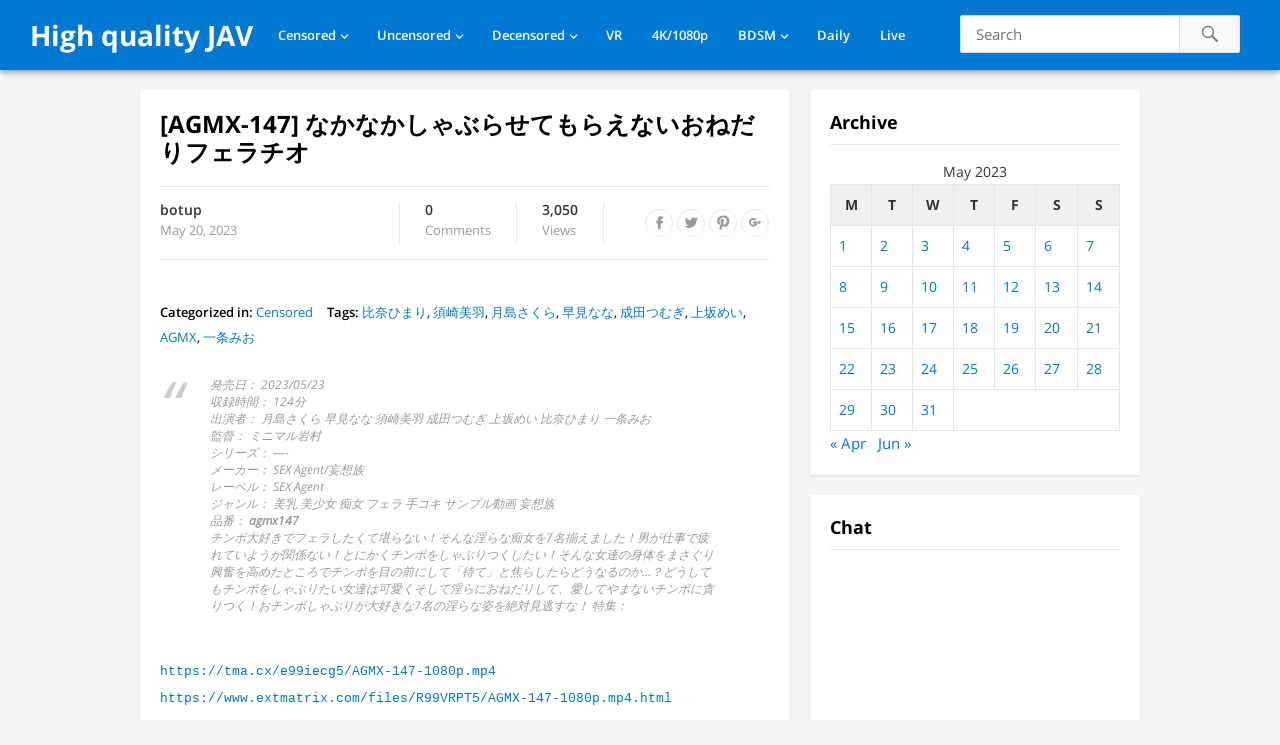

--- FILE ---
content_type: text/html; charset=UTF-8
request_url: https://javfree.me/341119/agmx-147
body_size: 12366
content:
<!DOCTYPE html>
<html lang="en-US">
<head>
<meta charset="UTF-8">
<meta name="viewport" content="width=device-width, initial-scale=1">
<meta http-equiv="X-UA-Compatible" content="IE=edge">
<meta name="HandheldFriendly" content="true">
<link rel="profile" href="https://gmpg.org/xfn/11">
<!-- Manifest added by SuperPWA - Progressive Web Apps Plugin For WordPress -->
<link rel="manifest" href="/superpwa-manifest.json">
<meta name="theme-color" content="#D5E0EB">
<meta name="mobile-web-app-capable" content="yes">
<meta name="apple-touch-fullscreen" content="yes">
<meta name="apple-mobile-web-app-title" content="High quality JAV">
<meta name="application-name" content="High quality JAV">
<meta name="apple-mobile-web-app-capable" content="yes">
<meta name="apple-mobile-web-app-status-bar-style" content="default">
<link rel="apple-touch-icon"  href="https://javfree.me/icons/android-chrome-192x192.png">
<link rel="apple-touch-icon" sizes="192x192" href="https://javfree.me/icons/android-chrome-192x192.png">
<!-- / SuperPWA.com -->
<title>[AGMX-147] なかなかしゃぶらせてもらえないおねだりフェラチオ &#8211; High quality JAV</title>
<meta name='robots' content='max-image-preview:large' />
<link rel="alternate" type="application/rss+xml" title="High quality JAV &raquo; Feed" href="https://javfree.me/feed" />
<link rel="alternate" type="application/rss+xml" title="High quality JAV &raquo; Comments Feed" href="https://javfree.me/comments/feed" />
<script type="text/javascript">
/* <![CDATA[ */
window._wpemojiSettings = {"baseUrl":"https:\/\/s.w.org\/images\/core\/emoji\/15.0.3\/72x72\/","ext":".png","svgUrl":"https:\/\/s.w.org\/images\/core\/emoji\/15.0.3\/svg\/","svgExt":".svg","source":{"concatemoji":"https:\/\/javfree.me\/wp-includes\/js\/wp-emoji-release.min.js?ver=6.7-beta1-59159"}};
/*! This file is auto-generated */
!function(i,n){var o,s,e;function c(e){try{var t={supportTests:e,timestamp:(new Date).valueOf()};sessionStorage.setItem(o,JSON.stringify(t))}catch(e){}}function p(e,t,n){e.clearRect(0,0,e.canvas.width,e.canvas.height),e.fillText(t,0,0);var t=new Uint32Array(e.getImageData(0,0,e.canvas.width,e.canvas.height).data),r=(e.clearRect(0,0,e.canvas.width,e.canvas.height),e.fillText(n,0,0),new Uint32Array(e.getImageData(0,0,e.canvas.width,e.canvas.height).data));return t.every(function(e,t){return e===r[t]})}function u(e,t,n){switch(t){case"flag":return n(e,"\ud83c\udff3\ufe0f\u200d\u26a7\ufe0f","\ud83c\udff3\ufe0f\u200b\u26a7\ufe0f")?!1:!n(e,"\ud83c\uddfa\ud83c\uddf3","\ud83c\uddfa\u200b\ud83c\uddf3")&&!n(e,"\ud83c\udff4\udb40\udc67\udb40\udc62\udb40\udc65\udb40\udc6e\udb40\udc67\udb40\udc7f","\ud83c\udff4\u200b\udb40\udc67\u200b\udb40\udc62\u200b\udb40\udc65\u200b\udb40\udc6e\u200b\udb40\udc67\u200b\udb40\udc7f");case"emoji":return!n(e,"\ud83d\udc26\u200d\u2b1b","\ud83d\udc26\u200b\u2b1b")}return!1}function f(e,t,n){var r="undefined"!=typeof WorkerGlobalScope&&self instanceof WorkerGlobalScope?new OffscreenCanvas(300,150):i.createElement("canvas"),a=r.getContext("2d",{willReadFrequently:!0}),o=(a.textBaseline="top",a.font="600 32px Arial",{});return e.forEach(function(e){o[e]=t(a,e,n)}),o}function t(e){var t=i.createElement("script");t.src=e,t.defer=!0,i.head.appendChild(t)}"undefined"!=typeof Promise&&(o="wpEmojiSettingsSupports",s=["flag","emoji"],n.supports={everything:!0,everythingExceptFlag:!0},e=new Promise(function(e){i.addEventListener("DOMContentLoaded",e,{once:!0})}),new Promise(function(t){var n=function(){try{var e=JSON.parse(sessionStorage.getItem(o));if("object"==typeof e&&"number"==typeof e.timestamp&&(new Date).valueOf()<e.timestamp+604800&&"object"==typeof e.supportTests)return e.supportTests}catch(e){}return null}();if(!n){if("undefined"!=typeof Worker&&"undefined"!=typeof OffscreenCanvas&&"undefined"!=typeof URL&&URL.createObjectURL&&"undefined"!=typeof Blob)try{var e="postMessage("+f.toString()+"("+[JSON.stringify(s),u.toString(),p.toString()].join(",")+"));",r=new Blob([e],{type:"text/javascript"}),a=new Worker(URL.createObjectURL(r),{name:"wpTestEmojiSupports"});return void(a.onmessage=function(e){c(n=e.data),a.terminate(),t(n)})}catch(e){}c(n=f(s,u,p))}t(n)}).then(function(e){for(var t in e)n.supports[t]=e[t],n.supports.everything=n.supports.everything&&n.supports[t],"flag"!==t&&(n.supports.everythingExceptFlag=n.supports.everythingExceptFlag&&n.supports[t]);n.supports.everythingExceptFlag=n.supports.everythingExceptFlag&&!n.supports.flag,n.DOMReady=!1,n.readyCallback=function(){n.DOMReady=!0}}).then(function(){return e}).then(function(){var e;n.supports.everything||(n.readyCallback(),(e=n.source||{}).concatemoji?t(e.concatemoji):e.wpemoji&&e.twemoji&&(t(e.twemoji),t(e.wpemoji)))}))}((window,document),window._wpemojiSettings);
/* ]]> */
</script>
<style id='wp-emoji-styles-inline-css' type='text/css'>

	img.wp-smiley, img.emoji {
		display: inline !important;
		border: none !important;
		box-shadow: none !important;
		height: 1em !important;
		width: 1em !important;
		margin: 0 0.07em !important;
		vertical-align: -0.1em !important;
		background: none !important;
		padding: 0 !important;
	}
</style>
<link rel='stylesheet' id='videonow_pro-style-css' href='https://javfree.me/wp-content/themes/videonow-web/style.css?ver=20180523' type='text/css' media='all' />
<link rel='stylesheet' id='genericons-style-css' href='https://javfree.me/wp-content/themes/videonow-web/genericons/genericons/genericons.css?ver=6.7-beta1-59159' type='text/css' media='all' />
<link rel='stylesheet' id='responsive-style-css' href='https://javfree.me/wp-content/themes/videonow-web/responsive.css?ver=20180323' type='text/css' media='all' />
<link rel='stylesheet' id='custom-css-css' href='https://javfree.me/wp-content/plugins/theme-customisations-master/custom/style.css?ver=6.7-beta1-59159' type='text/css' media='all' />
<script type="text/javascript" src="https://javfree.me/wp-includes/js/jquery/jquery.min.js?ver=3.7.1" id="jquery-core-js"></script>
<script type="text/javascript" src="https://javfree.me/wp-includes/js/jquery/jquery-migrate.min.js?ver=3.4.1" id="jquery-migrate-js"></script>
<link rel="https://api.w.org/" href="https://javfree.me/wp-json/" /><link rel="alternate" title="JSON" type="application/json" href="https://javfree.me/wp-json/wp/v2/posts/341119" />
<link rel="canonical" href="https://javfree.me/341119/agmx-147" />
<link rel='shortlink' href='https://javfree.me/?p=341119' />
<link rel="alternate" title="oEmbed (JSON)" type="application/json+oembed" href="https://javfree.me/wp-json/oembed/1.0/embed?url=https%3A%2F%2Fjavfree.me%2F341119%2Fagmx-147" />
<link rel="alternate" title="oEmbed (XML)" type="text/xml+oembed" href="https://javfree.me/wp-json/oembed/1.0/embed?url=https%3A%2F%2Fjavfree.me%2F341119%2Fagmx-147&#038;format=xml" />
    <link rel="apple-touch-icon" sizes="60x60" href="/icons/apple-touch-icon-60x60.png">
    <link rel="apple-touch-icon" sizes="76x76" href="/icons/apple-touch-icon-76x76.png">
    <link rel="apple-touch-icon" sizes="120x120" href="/icons/apple-touch-icon-120x120.png">
    <link rel="apple-touch-icon" sizes="152x152" href="/icons/apple-touch-icon-152x152.png">
    <link rel="apple-touch-icon" sizes="180x180" href="/icons/apple-touch-icon-180x180.png">
    <link rel="apple-touch-startup-image" href="/icons/android-chrome-512x512.png">
    <meta name="apple-mobile-web-app-status-bar-style" content="black-translucent">

    <link rel="icon" type="image/png" sizes="192x192" href="/icons/android-chrome-192x192.png">
    <link rel="icon" type="image/png" sizes="144x144" href="/icons/android-chrome-144x144.png">
    <link rel="icon" type="image/png" sizes="96x96" href="/icons/android-chrome-96x96.png">
    <link rel="icon" type="image/png" sizes="48x48" href="/icons/android-chrome-48x48.png">
    <link rel="icon" type="image/png" sizes="32x32" href="/icons/favicon-32x32.png">
    <link rel="icon" type="image/png" sizes="16x16" href="/icons/favicon-16x16.png">

    <link rel="manifest" href="/icons/site.webmanifest">
    <link rel="mask-icon" href="/icons/safari-pinned-tab.svg" color="#5bbad5">
    <link rel="shortcut icon" href="/icons/favicon.ico">
    <meta name="msapplication-TileColor" content="#da532c">
    <meta name="msapplication-config" content="/icons/browserconfig.xml">
    <meta name="theme-color" content="#3b5998">
      <meta name="onesignal" content="wordpress-plugin"/>
            <script>

      window.OneSignal = window.OneSignal || [];

      OneSignal.push( function() {
        OneSignal.SERVICE_WORKER_UPDATER_PATH = "OneSignalSDKUpdaterWorker.js.php";
                      OneSignal.SERVICE_WORKER_PATH = "OneSignalSDKWorker.js.php";
                      OneSignal.SERVICE_WORKER_PARAM = { scope: "/" };
        OneSignal.setDefaultNotificationUrl("https://javfree.me");
        var oneSignal_options = {};
        window._oneSignalInitOptions = oneSignal_options;

        oneSignal_options['wordpress'] = true;
oneSignal_options['appId'] = 'c26c4a09-945a-46cc-ae2b-c78776173414';
oneSignal_options['allowLocalhostAsSecureOrigin'] = true;
oneSignal_options['welcomeNotification'] = { };
oneSignal_options['welcomeNotification']['disable'] = true;
oneSignal_options['path'] = "https://javfree.me/wp-content/plugins/onesignal-free-web-push-notifications/sdk_files/";
oneSignal_options['safari_web_id'] = "web.onesignal.auto.3a850f03-75f9-40a0-acb5-2bc8b318c823";
oneSignal_options['persistNotification'] = false;
oneSignal_options['promptOptions'] = { };
oneSignal_options['notifyButton'] = { };
oneSignal_options['notifyButton']['enable'] = true;
oneSignal_options['notifyButton']['position'] = 'bottom-right';
oneSignal_options['notifyButton']['theme'] = 'default';
oneSignal_options['notifyButton']['size'] = 'large';
oneSignal_options['notifyButton']['showCredit'] = false;
                OneSignal.init(window._oneSignalInitOptions);
                      });

      function documentInitOneSignal() {
        var oneSignal_elements = document.getElementsByClassName("OneSignal-prompt");

        var oneSignalLinkClickHandler = function(event) { OneSignal.push(['registerForPushNotifications']); event.preventDefault(); };        for(var i = 0; i < oneSignal_elements.length; i++)
          oneSignal_elements[i].addEventListener('click', oneSignalLinkClickHandler, false);
      }

      if (document.readyState === 'complete') {
           documentInitOneSignal();
      }
      else {
           window.addEventListener("load", function(event){
               documentInitOneSignal();
          });
      }
    </script>
</head>

<body class="post-template-default single single-post postid-341119 single-format-standard group-blog">
<div id="page" class="site">

	<header id="masthead" class="site-header fixed-header">

		<div class="site-branding">

			
			<div class="site-title">
				<h1><a href="https://javfree.me">High quality JAV</a></h1>
			</div><!-- .site-title -->

			
		</div><!-- .site-branding -->

		<nav id="primary-nav" class="main-navigation">

			<div class="menu-nav-container"><ul id="primary-menu" class="sf-menu"><li id="menu-item-114217" class="menu-item menu-item-type-taxonomy menu-item-object-category current-post-ancestor current-menu-parent current-post-parent menu-item-has-children menu-item-114217"><a href="https://javfree.me/category/mosaic" data-instant="true">Censored</a>
<ul class="sub-menu">
	<li id="menu-item-114286" class="menu-item menu-item-type-taxonomy menu-item-object-category menu-item-114286"><a href="https://javfree.me/category/mosaic/prestige-mosaic" data-instant="true">Prestige</a></li>
	<li id="menu-item-114283" class="menu-item menu-item-type-taxonomy menu-item-object-category menu-item-114283"><a href="https://javfree.me/category/mosaic/moodyz-mosaic" data-instant="true">Moodyz</a></li>
	<li id="menu-item-114285" class="menu-item menu-item-type-taxonomy menu-item-object-category menu-item-114285"><a href="https://javfree.me/category/mosaic/s1" data-instant="true">S1</a></li>
	<li id="menu-item-114284" class="menu-item menu-item-type-taxonomy menu-item-object-category menu-item-114284"><a href="https://javfree.me/category/mosaic/sod" data-instant="true">SOD</a></li>
	<li id="menu-item-115117" class="menu-item menu-item-type-taxonomy menu-item-object-category menu-item-115117"><a href="https://javfree.me/category/mosaic/fitch" data-instant="true">Fitch</a></li>
	<li id="menu-item-114287" class="menu-item menu-item-type-taxonomy menu-item-object-category menu-item-114287"><a href="https://javfree.me/category/mosaic/madonna" data-instant="true">Madonna</a></li>
	<li id="menu-item-115116" class="menu-item menu-item-type-taxonomy menu-item-object-category menu-item-115116"><a href="https://javfree.me/category/mosaic/maxing" data-instant="true">Maxing</a></li>
	<li id="menu-item-114265" class="menu-item menu-item-type-taxonomy menu-item-object-category menu-item-114265"><a href="https://javfree.me/category/mosaic/e-body" data-instant="true">E-Body</a></li>
	<li id="menu-item-114290" class="menu-item menu-item-type-taxonomy menu-item-object-category menu-item-114290"><a href="https://javfree.me/category/mosaic/ideapocket" data-instant="true">IdeaPocket</a></li>
	<li id="menu-item-117079" class="menu-item menu-item-type-taxonomy menu-item-object-category menu-item-117079"><a href="https://javfree.me/category/mosaic/venus" data-instant="true">VENUS</a></li>
</ul>
</li>
<li id="menu-item-114218" class="menu-item menu-item-type-taxonomy menu-item-object-category menu-item-has-children menu-item-114218"><a href="https://javfree.me/category/avi" data-instant="true">Uncensored</a>
<ul class="sub-menu">
	<li id="menu-item-228298" class="menu-item menu-item-type-taxonomy menu-item-object-category menu-item-228298"><a href="https://javfree.me/category/avi/fc2" data-instant="true">FC2</a></li>
	<li id="menu-item-114288" class="menu-item menu-item-type-taxonomy menu-item-object-category menu-item-114288"><a href="https://javfree.me/category/avi/caribbeancom" data-instant="true">Caribbeancom</a></li>
	<li id="menu-item-114289" class="menu-item menu-item-type-taxonomy menu-item-object-category menu-item-114289"><a href="https://javfree.me/category/avi/1pondo" data-instant="true">1pondo</a></li>
	<li id="menu-item-114522" class="menu-item menu-item-type-taxonomy menu-item-object-category menu-item-114522"><a href="https://javfree.me/category/avi/heyzo" data-instant="true">Heyzo</a></li>
	<li id="menu-item-114292" class="menu-item menu-item-type-taxonomy menu-item-object-category menu-item-114292"><a href="https://javfree.me/category/avi/10musume-avi" data-instant="true">10musume</a></li>
</ul>
</li>
<li id="menu-item-228902" class="menu-item menu-item-type-taxonomy menu-item-object-category menu-item-has-children menu-item-228902"><a href="https://javfree.me/category/demosaic" data-instant="true">Decensored</a>
<ul class="sub-menu">
	<li id="menu-item-228819" class="menu-item menu-item-type-taxonomy menu-item-object-category menu-item-228819"><a href="https://javfree.me/category/leaked" data-instant="true">Leaked</a></li>
</ul>
</li>
<li id="menu-item-227751" class="menu-item menu-item-type-taxonomy menu-item-object-category menu-item-227751"><a href="https://javfree.me/category/vr" data-instant="true">VR</a></li>
<li id="menu-item-114219" class="menu-item menu-item-type-taxonomy menu-item-object-category menu-item-114219"><a href="https://javfree.me/category/4k1080p" data-instant="true">4K/1080p</a></li>
<li id="menu-item-114253" class="menu-item menu-item-type-taxonomy menu-item-object-category menu-item-has-children menu-item-114253"><a href="https://javfree.me/category/sm" data-instant="true">BDSM</a>
<ul class="sub-menu">
	<li id="menu-item-114254" class="menu-item menu-item-type-taxonomy menu-item-object-category menu-item-114254"><a href="https://javfree.me/category/sm/art" data-instant="true">Art Video</a></li>
	<li id="menu-item-114255" class="menu-item menu-item-type-taxonomy menu-item-object-category menu-item-114255"><a href="https://javfree.me/category/sm/babyentertainment" data-instant="true">BabyEntertainment</a></li>
</ul>
</li>
<li id="menu-item-152391" class="menu-item menu-item-type-post_type menu-item-object-page menu-item-152391"><a href="https://javfree.me/daily-released" data-instant="true">Daily</a></li>
<li id="menu-item-323896" class="menu-item menu-item-type-custom menu-item-object-custom menu-item-323896"><a href="https://live.javfree.me/girls/asian" data-instant="true">Live</a></li>
</ul></div>
		</nav><!-- #primary-nav -->

		<div id="slick-mobile-menu"></div>		

		
			<span class="search-icon">
				<span class="genericon genericon-search"></span>
				<span class="genericon genericon-close"></span>			
			</span>
				
			<div class="header-search">
<form id="searchform" method="get"
      action="https://javfree.me/search/"
      onsubmit="event.preventDefault(); var q=this.querySelector('.search-input').value.trim(); if(q){ window.location.href='https://javfree.me/search/'+encodeURIComponent(q); }">
    <input type="search" name="s" class="search-input" placeholder="Search" autocomplete="off">
    <button type="submit" class="search-submit"><span class="genericon genericon-search"></span></button>
</form>
			</div><!-- .header-search -->

		
	</header><!-- #masthead -->

	
		<div id="start">
		</div>
		
	
	
	<div id="content" class="site-content clear">


	<div id="primary" class="content-area">
		<main id="main" class="site-main" >

		
<article id="post-341119" class="post-341119 post type-post status-publish format-standard hentry category-mosaic tag-29854 tag-31209 tag-30854 tag-31187 tag-30698 tag-32662 tag-agmx tag-25562">
	<header class="entry-header">
		<h1 class="entry-title">[AGMX-147] なかなかしゃぶらせてもらえないおねだりフェラチオ</h1>
		<div class="entry-meta clear">

			<span class="post-author">
				<a href="https://javfree.me/author/botup"></a>
				<strong><a href="https://javfree.me/author/botup" title="Posts by botup" rel="author">botup</a></strong>
				May 20, 2023					
			</span><!-- .post-author -->

			<span class="post-comment">
				<a href="https://javfree.me/341119/agmx-147#respond"><strong>0</strong>Comments</a>
			</span><!-- .post-comment -->

			<span class="post-view">
				<span class="view-count">3,049</span> Views			</span><!-- .post-view -->

			<span class="entry-share">
				<a class="icon-facebook" href="https://www.facebook.com/sharer/sharer.php?u=https%3A%2F%2Fjavfree.me%2F341119%2Fagmx-147" title="Share on Facebook" target="_blank"><span class="genericon genericon-facebook-alt"></span></a>
				<a class="icon-twitter" href="https://twitter.com/intent/tweet?text=%5BAGMX-147%5D+%E3%81%AA%E3%81%8B%E3%81%AA%E3%81%8B%E3%81%97%E3%82%83%E3%81%B6%E3%82%89%E3%81%9B%E3%81%A6%E3%82%82%E3%82%89%E3%81%88%E3%81%AA%E3%81%84%E3%81%8A%E3%81%AD%E3%81%A0%E3%82%8A%E3%83%95%E3%82%A7%E3%83%A9%E3%83%81%E3%82%AA&amp;url=https%3A%2F%2Fjavfree.me%2F341119%2Fagmx-147"  title="Share on Twitter" target="_blank"><span class="genericon genericon-twitter"></span></a>
				<a class="icon-pinterest" href="https://pinterest.com/pin/create/button/?url=https%3A%2F%2Fjavfree.me%2F341119%2Fagmx-147&amp;media=" title="Share on Pinterest" target="_blank"><span class="genericon genericon-pinterest"></span></a>
				<a class="icon-google-plus" href="https://plus.google.com/share?url=https%3A%2F%2Fjavfree.me%2F341119%2Fagmx-147" title="Share on Google+" target="_blank"><span class="genericon genericon-googleplus-alt"></span></a>
			</span><!-- .entry-share -->

		</div><!-- .entry-meta -->

			</header><!-- .entry-header -->
	<div class="addthis_inline_share_toolbox"></div><br />
	<div data-instant class="entry-tags">
		<span><strong>Categorized in:</strong> <a href="https://javfree.me/category/mosaic" rel="category tag">Censored</a></span>		<span><strong>Tags:</strong> <a href="https://javfree.me/tag/%e6%af%94%e5%a5%88%e3%81%b2%e3%81%be%e3%82%8a" rel="tag">比奈ひまり</a>, <a href="https://javfree.me/tag/%e9%a0%88%e5%b4%8e%e7%be%8e%e7%be%bd" rel="tag">須崎美羽</a>, <a href="https://javfree.me/tag/%e6%9c%88%e5%b3%b6%e3%81%95%e3%81%8f%e3%82%89" rel="tag">月島さくら</a>, <a href="https://javfree.me/tag/%e6%97%a9%e8%a6%8b%e3%81%aa%e3%81%aa" rel="tag">早見なな</a>, <a href="https://javfree.me/tag/%e6%88%90%e7%94%b0%e3%81%a4%e3%82%80%e3%81%8e" rel="tag">成田つむぎ</a>, <a href="https://javfree.me/tag/%e4%b8%8a%e5%9d%82%e3%82%81%e3%81%84" rel="tag">上坂めい</a>, <a href="https://javfree.me/tag/agmx" rel="tag">AGMX</a>, <a href="https://javfree.me/tag/%e4%b8%80%e6%9d%a1%e3%81%bf%e3%81%8a" rel="tag">一条みお</a></span>	</div><!-- .entry-tags -->
	<br>
	<div class="entry-content">
		<blockquote><p>発売日： 2023/05/23<br />
収録時間： 124分<br />
出演者：   月島さくら 早見なな 須崎美羽 成田つむぎ 上坂めい 比奈ひまり 一条みお<br />
監督： ミニマル岩村<br />
シリーズ： &#8212;-<br />
メーカー： SEX Agent/妄想族<br />
レーベル： SEX Agent<br />
ジャンル： 美乳 美少女 痴女 フェラ 手コキ サンプル動画 妄想族<br />
品番： <strong>agmx147</strong><br />
チンポ大好きでフェラしたくて堪らない！そんな淫らな痴女を7名揃えました！男が仕事で疲れていようが関係ない！とにかくチンポをしゃぶりつくしたい！そんな女達の身体をまさぐり興奮を高めたところでチンポを目の前にして「待て」と焦らしたらどうなるのか…？どうしてもチンポをしゃぶりたい女達は可愛くそして淫らにおねだりして、愛してやまないチンポに貪りつく！おチンポしゃぶりが大好きな7名の淫らな姿を絶対見逃すな！    特集：
</p></blockquote>
<a href="https://tma.cx/e99iecg5/AGMX-147-1080p.mp4" target="_blank">https://tma.cx/e99iecg5/AGMX-147-1080p.mp4</a><br /><a href="https://www.extmatrix.com/files/R99VRPT5/AGMX-147-1080p.mp4.html" target="_blank">https://www.extmatrix.com/files/R99VRPT5/AGMX-147-1080p.mp4.html</a><br /><br />
<p><img decoding="async" src="https://cf.javfree.me/HLIC/AGMX-147.jpg"><br />
<img decoding="async" src="https://cf.javfree.me/HLIC/AGMX-147-1080p.jpeg"><br />
<img decoding="async" src="https://cf.javfree.me/HLIC/AGMX-147-1.jpg"><br />
<img decoding="async" src="https://cf.javfree.me/HLIC/AGMX-147-2.jpg"><br />
<img decoding="async" src="https://cf.javfree.me/HLIC/AGMX-147-3.jpg"><br />
<img decoding="async" src="https://cf.javfree.me/HLIC/AGMX-147-4.jpg"><br />
<img decoding="async" src="https://cf.javfree.me/HLIC/AGMX-147-5.jpg"><br />
<img decoding="async" src="https://cf.javfree.me/HLIC/AGMX-147-6.jpg"><br />
<img decoding="async" src="https://cf.javfree.me/HLIC/AGMX-147-7.jpg"><br />
<img decoding="async" src="https://cf.javfree.me/HLIC/AGMX-147-8.jpg"><br />
<img decoding="async" src="https://cf.javfree.me/HLIC/AGMX-147-9.jpg"><br />
<img decoding="async" src="https://cf.javfree.me/HLIC/AGMX-147-10.jpg"><br />
<img decoding="async" src="https://cf.javfree.me/HLIC/AGMX-147-11.jpg"><br />
<img decoding="async" src="https://cf.javfree.me/HLIC/AGMX-147-12.jpg"><br />
<img decoding="async" src="https://cf.javfree.me/HLIC/AGMX-147-13.jpg"><br />
<img decoding="async" src="https://cf.javfree.me/HLIC/AGMX-147-14.jpg"><br />
<img decoding="async" src="https://cf.javfree.me/HLIC/AGMX-147-15.jpg"><br />
<img decoding="async" src="https://cf.javfree.me/HLIC/AGMX-147-16.jpg"><br />
<img decoding="async" src="https://cf.javfree.me/HLIC/AGMX-147-17.jpg"><br />
<img decoding="async" src="https://cf.javfree.me/HLIC/AGMX-147-18.jpg"><br />
<img decoding="async" src="https://cf.javfree.me/HLIC/AGMX-147-19.jpg"></p>
	</div><!-- .entry-content -->

</article><!-- #post-## -->


		<div class="content-block entry-related clear">
			<h3>You might like <button href="javascript:void(0);" onclick="refresh_related();" rel="nofollow"><span class="genericon genericon-refresh" style="float: right;font-size: 26px;"></span></button></h3>
			<div class="related-loop clear" id="id-related-loop">
														<div class="hentry">
						<a class="thumbnail-link" href="https://javfree.me/421424/mkmp-674">
							<div class="thumbnail-wrap">
								<img src="//cf.javfree.me/cover/320x216/MKMP-674.jpg" alt="" />									
							</div>
						</a>				
						<h2 class="entry-title"><a href="https://javfree.me/421424/mkmp-674">[MKMP-674] ぴっちぴちな制服美少女が乱れまくり！！痴女も…M女も…み～んな集合！！めちゃカワJ系 4時間 COMPLETE BEST</a></h2>
						<div class="entry-meta">
							<span class="entry-views"><span class="view-count">1,397</span> Views</span>
						</div>
					</div><!-- .grid -->
														<div class="hentry">
						<a class="thumbnail-link" href="https://javfree.me/423176/savr-806">
							<div class="thumbnail-wrap">
								<img src="//cf.javfree.me/cover/320x216/SAVR-806.jpg" alt="" />									
							</div>
						</a>				
						<h2 class="entry-title"><a href="https://javfree.me/423176/savr-806">[SAVR-806] 【VR】盗撮した生徒を捕獲し、自分専用の性処理ペットとして染め上げる逆教育 一条みお</a></h2>
						<div class="entry-meta">
							<span class="entry-views"><span class="view-count">1,012</span> Views</span>
						</div>
					</div><!-- .grid -->
														<div class="hentry last">
						<a class="thumbnail-link" href="https://javfree.me/240065/gun-764">
							<div class="thumbnail-wrap">
								<span class="tag-con tag-con-top">4K</span><img src="//cf.javfree.me/cover/320x216/GUN-764.jpg" alt="" />									
							</div>
						</a>				
						<h2 class="entry-title"><a href="https://javfree.me/240065/gun-764">[GUN-764] 美女たちの足裏をふやけるまで舐めたい！ マッサージオイル編</a></h2>
						<div class="entry-meta">
							<span class="entry-views"><span class="view-count">3,074</span> Views</span>
						</div>
					</div><!-- .grid -->
														<div class="hentry">
						<a class="thumbnail-link" href="https://javfree.me/401314/tikb-196">
							<div class="thumbnail-wrap">
								<img src="//cf.javfree.me/cover/320x216/TIKB-196.jpg" alt="" />									
							</div>
						</a>				
						<h2 class="entry-title"><a href="https://javfree.me/401314/tikb-196">[TIKB-196] 【脳バグ注意】塩対応パパ活ギャルに媚薬を盛ってオマ●コ感度爆上がりでキメセク堕ち！ぶっ飛びアヘイキトリップ性交！ 一条みお</a></h2>
						<div class="entry-meta">
							<span class="entry-views"><span class="view-count">2,916</span> Views</span>
						</div>
					</div><!-- .grid -->
														<div class="hentry">
						<a class="thumbnail-link" href="https://javfree.me/223235/jlz-054">
							<div class="thumbnail-wrap">
								<span class="tag-con tag-con-top">4K</span><img src="//cf.javfree.me/cover/320x216/JLZ-054.jpg" alt="" />									
							</div>
						</a>				
						<h2 class="entry-title"><a href="https://javfree.me/223235/jlz-054">[HD][JLZ-054] 熟女レズ 先輩と後輩 秘密のテレワーク 月島さくら 片岡なぎさ</a></h2>
						<div class="entry-meta">
							<span class="entry-views"><span class="view-count">1,554</span> Views</span>
						</div>
					</div><!-- .grid -->
														<div class="hentry last">
						<a class="thumbnail-link" href="https://javfree.me/363356/dvmm-044">
							<div class="thumbnail-wrap">
								<img src="//cf.javfree.me/cover/320x216/DVMM-044.jpg" alt="" />									
							</div>
						</a>				
						<h2 class="entry-title"><a href="https://javfree.me/363356/dvmm-044">[DVMM-044] 顔出しMM号 女子○校生限定 ザ・マジックミラー 放課後の女子○校生が初めての黒タイツ履きっぱなしイキ潮体験！濡れシミができるほど黒タイツの中で手マンされ連続イキ漏らししたキツキツオマ○コに大人のデカチン挿入！！</a></h2>
						<div class="entry-meta">
							<span class="entry-views"><span class="view-count">2,901</span> Views</span>
						</div>
					</div><!-- .grid -->
							</div><!-- .related-posts -->
		</div><!-- .content-block entry-related -->

	
		</main><!-- #main -->
	</div><!-- #primary -->


<aside id="secondary" class="widget-area sidebar">
	
	<section id="calendar-2" class="widget widget_calendar" data-instant><h2 class="widget-title">Archive</h2><div id="calendar_wrap" class="calendar_wrap"><table id="wp-calendar" class="wp-calendar-table">
	<caption>May 2023</caption>
	<thead>
	<tr>
		<th scope="col" title="Monday">M</th>
		<th scope="col" title="Tuesday">T</th>
		<th scope="col" title="Wednesday">W</th>
		<th scope="col" title="Thursday">T</th>
		<th scope="col" title="Friday">F</th>
		<th scope="col" title="Saturday">S</th>
		<th scope="col" title="Sunday">S</th>
	</tr>
	</thead>
	<tbody>
	<tr><td><a href="https://javfree.me/date/2023/05/01" aria-label="Posts published on May 1, 2023">1</a></td><td><a href="https://javfree.me/date/2023/05/02" aria-label="Posts published on May 2, 2023">2</a></td><td><a href="https://javfree.me/date/2023/05/03" aria-label="Posts published on May 3, 2023">3</a></td><td><a href="https://javfree.me/date/2023/05/04" aria-label="Posts published on May 4, 2023">4</a></td><td><a href="https://javfree.me/date/2023/05/05" aria-label="Posts published on May 5, 2023">5</a></td><td><a href="https://javfree.me/date/2023/05/06" aria-label="Posts published on May 6, 2023">6</a></td><td><a href="https://javfree.me/date/2023/05/07" aria-label="Posts published on May 7, 2023">7</a></td>
	</tr>
	<tr>
		<td><a href="https://javfree.me/date/2023/05/08" aria-label="Posts published on May 8, 2023">8</a></td><td><a href="https://javfree.me/date/2023/05/09" aria-label="Posts published on May 9, 2023">9</a></td><td><a href="https://javfree.me/date/2023/05/10" aria-label="Posts published on May 10, 2023">10</a></td><td><a href="https://javfree.me/date/2023/05/11" aria-label="Posts published on May 11, 2023">11</a></td><td><a href="https://javfree.me/date/2023/05/12" aria-label="Posts published on May 12, 2023">12</a></td><td><a href="https://javfree.me/date/2023/05/13" aria-label="Posts published on May 13, 2023">13</a></td><td><a href="https://javfree.me/date/2023/05/14" aria-label="Posts published on May 14, 2023">14</a></td>
	</tr>
	<tr>
		<td><a href="https://javfree.me/date/2023/05/15" aria-label="Posts published on May 15, 2023">15</a></td><td><a href="https://javfree.me/date/2023/05/16" aria-label="Posts published on May 16, 2023">16</a></td><td><a href="https://javfree.me/date/2023/05/17" aria-label="Posts published on May 17, 2023">17</a></td><td><a href="https://javfree.me/date/2023/05/18" aria-label="Posts published on May 18, 2023">18</a></td><td><a href="https://javfree.me/date/2023/05/19" aria-label="Posts published on May 19, 2023">19</a></td><td><a href="https://javfree.me/date/2023/05/20" aria-label="Posts published on May 20, 2023">20</a></td><td><a href="https://javfree.me/date/2023/05/21" aria-label="Posts published on May 21, 2023">21</a></td>
	</tr>
	<tr>
		<td><a href="https://javfree.me/date/2023/05/22" aria-label="Posts published on May 22, 2023">22</a></td><td><a href="https://javfree.me/date/2023/05/23" aria-label="Posts published on May 23, 2023">23</a></td><td><a href="https://javfree.me/date/2023/05/24" aria-label="Posts published on May 24, 2023">24</a></td><td><a href="https://javfree.me/date/2023/05/25" aria-label="Posts published on May 25, 2023">25</a></td><td><a href="https://javfree.me/date/2023/05/26" aria-label="Posts published on May 26, 2023">26</a></td><td><a href="https://javfree.me/date/2023/05/27" aria-label="Posts published on May 27, 2023">27</a></td><td><a href="https://javfree.me/date/2023/05/28" aria-label="Posts published on May 28, 2023">28</a></td>
	</tr>
	<tr>
		<td><a href="https://javfree.me/date/2023/05/29" aria-label="Posts published on May 29, 2023">29</a></td><td><a href="https://javfree.me/date/2023/05/30" aria-label="Posts published on May 30, 2023">30</a></td><td><a href="https://javfree.me/date/2023/05/31" aria-label="Posts published on May 31, 2023">31</a></td>
		<td class="pad" colspan="4">&nbsp;</td>
	</tr>
	</tbody>
	</table><nav aria-label="Previous and next months" class="wp-calendar-nav">
		<span class="wp-calendar-nav-prev"><a href="https://javfree.me/date/2023/04">&laquo; Apr</a></span>
		<span class="pad">&nbsp;</span>
		<span class="wp-calendar-nav-next"><a href="https://javfree.me/date/2023/06">Jun &raquo;</a></span>
	</nav></div></section><section id="text-2" class="widget widget_text" data-instant><h2 class="widget-title">Chat</h2>			<div class="textwidget"><div id="cboxwrap"></div>

<script>
/*
*	Cbox dynamic loader v.2
*/
(function () {
	var showByDefault = true;
	var cboxContainer = document.getElementById("cboxwrap");
	var cboxToggleButton = document.getElementById("cboxbutton");
	var buttonStringOpen = "Open Cbox";
	var buttonStringClose = "Close Cbox";
	var lsKey = "cbox:isOpen";

	var cboxHTML = '<!-- BEGIN CBOX - www.cbox.ws - v4.3 -->'
	+'<div id="cboxdiv" style="position: relative; margin: 0 auto; width: 100%; font-size: 0; line-height: 0;">'
	+'<div style="position: relative; height: 325px; overflow: auto; overflow-y: auto; -webkit-overflow-scrolling: touch; border: 0px solid;"><iframe src="https://www4.cbox.ws/box/?boxid=3973960&boxtag=tt8wem&sec=main" marginheight="0" marginwidth="0" frameborder="0" width="100%" height="100%" scrolling="auto" allowtransparency="yes" name="cboxmain4-3973960" id="cboxmain4-3973960"></iframe></div>'
	+'<div style="position: relative; height: 75px; overflow: hidden; border: 0px solid; border-top: 0px;"><iframe src="https://www4.cbox.ws/box/?boxid=3973960&boxtag=tt8wem&sec=form" allow="autoplay" marginheight="0" marginwidth="0" frameborder="0" width="100%" height="100%" scrolling="no" allowtransparency="yes" name="cboxform4-3973960" id="cboxform4-3973960"></iframe></div>'
	+'</div>'
	+'<!-- END CBOX -->';

	var htmlInjected = false;
	var isVisible = false;
	var toggleCbox = function (show) {
		
		if (!show) {
			cboxContainer.style.display = "none";
			if (cboxToggleButton) {
				cboxToggleButton.innerHTML = buttonStringOpen;
			}
			
		}
		else {
			cboxContainer.style.display = "block";
			if (cboxToggleButton) {
				cboxToggleButton.innerHTML = buttonStringClose;
			}
		}
		
		if (show && !htmlInjected) {
			cboxContainer.innerHTML = cboxHTML;
			htmlInjected = true;
		}
		
		isVisible = show;
	}

	if (localStorage && lsKey && typeof localStorage.getItem(lsKey) === "string") {
		toggleCbox((localStorage.getItem(lsKey) === "yes"));
	}
	else {
		toggleCbox(showByDefault);
	}

	if (cboxToggleButton) {
		cboxToggleButton.onclick = function () {
			toggleCbox(!isVisible);
			
			if (localStorage && lsKey) {
				localStorage.setItem(lsKey, isVisible ? "yes" : "no");
			}
		}
	}
})();

</script>	</div>
		</section><section id="videonow_pro-random-2" class="widget widget-videonow_pro-random widget_posts_thumbnail" data-instant><h2 class="widget-title">Random Posts</h2><ul><li class="clear"><a href="https://javfree.me/146324/rctd-162" rel="bookmark"><div class="thumbnail-wrap"><img src="//cf.javfree.me/cover/100x66/RCTD-162.jpg" alt="" /></div></a><div class="entry-wrap"><a href="https://javfree.me/146324/rctd-162" rel="bookmark">[HD][RCTD-162] マジックミラー号の天井に頭がついちゃう！2 高身長アスリート女子がチビ男相手に初めてのバックブリーカーフェラ、逆駅弁FUCKチャレンジ</a><div class="entry-meta"><span class="view-count">6,816</span> Views</div></div></li><li class="clear"><a href="https://javfree.me/129477/muh-010" rel="bookmark"><div class="thumbnail-wrap"><img src="//cf.javfree.me/cover/100x66/MUH-010.jpg" alt="" /></div></a><div class="entry-wrap"><a href="https://javfree.me/129477/muh-010" rel="bookmark">[MUH-010] 「今までのセックスは一体何だったの！？」絶頂（アクメ）知らずの現役女子大生はピッカピカの乳輪美人！！ふうかちゃん18歳、世界が変わってしまった人生初イキ体験AVデビュー！！</a><div class="entry-meta"><span class="view-count">6,182</span> Views</div></div></li><li class="clear"><a href="https://javfree.me/383450/fjin-032" rel="bookmark"><div class="thumbnail-wrap"><img src="//cf.javfree.me/cover/100x66/FJIN-032.jpg" alt="" /></div></a><div class="entry-wrap"><a href="https://javfree.me/383450/fjin-032" rel="bookmark">[FJIN-032] せいよくぞんび目隠し村 密村【目隠し村】のシンボルになりそこねた男の悲哀とお巫女さまの憂鬱な接吻と情熱と膣状を…編 紗々原ゆり</a><div class="entry-meta"><span class="view-count">2,281</span> Views</div></div></li><li class="clear"><a href="https://javfree.me/364547/lxv-074" rel="bookmark"><div class="thumbnail-wrap"><img src="//cf.javfree.me/cover/100x66/LXV-074.jpg" alt="" /></div></a><div class="entry-wrap"><a href="https://javfree.me/364547/lxv-074" rel="bookmark">[LXV-074] ラグジュTV×PRESTIGE PREMIUM 72 オトナのエロさここに極まる！美女達の本当の姿を余すところなく全部見せます！！</a><div class="entry-meta"><span class="view-count">1,383</span> Views</div></div></li><li class="clear"><a href="https://javfree.me/9241/mird-089-no1-f-1" rel="bookmark"><div class="thumbnail-wrap"><img src="//cf.javfree.me/cover/100x66/MIRD089.jpg" alt="" /></div></a><div class="entry-wrap"><a href="https://javfree.me/9241/mird-089-no1-f-1" rel="bookmark">[MIRD-089] 業界NO.1を決めろ！！フェラチオ選手権- F-1グランプリ</a><div class="entry-meta"><span class="view-count">9,466</span> Views</div></div></li><li class="clear"><a href="https://javfree.me/383530/seven-002" rel="bookmark"><div class="thumbnail-wrap"><img src="//cf.javfree.me/cover/100x66/SEVEN-002.jpg" alt="" /></div></a><div class="entry-wrap"><a href="https://javfree.me/383530/seven-002" rel="bookmark">[SEVEN-002] 夏の日のアリス。俺の初恋がエモくてエロい物語・・・</a><div class="entry-meta"><span class="view-count">1,913</span> Views</div></div></li></ul></section></aside><!-- #secondary -->

	</div><!-- #content .site-content -->
	
	
	<footer id="colophon" class="site-footer clear">

		
		
		<div id="site-bottom">

			<div class="container clear">

				<div class="site-info">

					α <a href="https://avsaki.com">saki</a>
				</div><!-- .site-info -->

				<div class="footer-nav">
					<div class="menu-nav-container"><ul id="footer-menu" class="footer-menu"><li class="menu-item menu-item-type-taxonomy menu-item-object-category current-post-ancestor current-menu-parent current-post-parent menu-item-has-children menu-item-114217"><a href="https://javfree.me/category/mosaic" data-instant="true">Censored</a>
<ul class="sub-menu">
	<li class="menu-item menu-item-type-taxonomy menu-item-object-category menu-item-114286"><a href="https://javfree.me/category/mosaic/prestige-mosaic" data-instant="true">Prestige</a></li>
	<li class="menu-item menu-item-type-taxonomy menu-item-object-category menu-item-114283"><a href="https://javfree.me/category/mosaic/moodyz-mosaic" data-instant="true">Moodyz</a></li>
	<li class="menu-item menu-item-type-taxonomy menu-item-object-category menu-item-114285"><a href="https://javfree.me/category/mosaic/s1" data-instant="true">S1</a></li>
	<li class="menu-item menu-item-type-taxonomy menu-item-object-category menu-item-114284"><a href="https://javfree.me/category/mosaic/sod" data-instant="true">SOD</a></li>
	<li class="menu-item menu-item-type-taxonomy menu-item-object-category menu-item-115117"><a href="https://javfree.me/category/mosaic/fitch" data-instant="true">Fitch</a></li>
	<li class="menu-item menu-item-type-taxonomy menu-item-object-category menu-item-114287"><a href="https://javfree.me/category/mosaic/madonna" data-instant="true">Madonna</a></li>
	<li class="menu-item menu-item-type-taxonomy menu-item-object-category menu-item-115116"><a href="https://javfree.me/category/mosaic/maxing" data-instant="true">Maxing</a></li>
	<li class="menu-item menu-item-type-taxonomy menu-item-object-category menu-item-114265"><a href="https://javfree.me/category/mosaic/e-body" data-instant="true">E-Body</a></li>
	<li class="menu-item menu-item-type-taxonomy menu-item-object-category menu-item-114290"><a href="https://javfree.me/category/mosaic/ideapocket" data-instant="true">IdeaPocket</a></li>
	<li class="menu-item menu-item-type-taxonomy menu-item-object-category menu-item-117079"><a href="https://javfree.me/category/mosaic/venus" data-instant="true">VENUS</a></li>
</ul>
</li>
<li class="menu-item menu-item-type-taxonomy menu-item-object-category menu-item-has-children menu-item-114218"><a href="https://javfree.me/category/avi" data-instant="true">Uncensored</a>
<ul class="sub-menu">
	<li class="menu-item menu-item-type-taxonomy menu-item-object-category menu-item-228298"><a href="https://javfree.me/category/avi/fc2" data-instant="true">FC2</a></li>
	<li class="menu-item menu-item-type-taxonomy menu-item-object-category menu-item-114288"><a href="https://javfree.me/category/avi/caribbeancom" data-instant="true">Caribbeancom</a></li>
	<li class="menu-item menu-item-type-taxonomy menu-item-object-category menu-item-114289"><a href="https://javfree.me/category/avi/1pondo" data-instant="true">1pondo</a></li>
	<li class="menu-item menu-item-type-taxonomy menu-item-object-category menu-item-114522"><a href="https://javfree.me/category/avi/heyzo" data-instant="true">Heyzo</a></li>
	<li class="menu-item menu-item-type-taxonomy menu-item-object-category menu-item-114292"><a href="https://javfree.me/category/avi/10musume-avi" data-instant="true">10musume</a></li>
</ul>
</li>
<li class="menu-item menu-item-type-taxonomy menu-item-object-category menu-item-has-children menu-item-228902"><a href="https://javfree.me/category/demosaic" data-instant="true">Decensored</a>
<ul class="sub-menu">
	<li class="menu-item menu-item-type-taxonomy menu-item-object-category menu-item-228819"><a href="https://javfree.me/category/leaked" data-instant="true">Leaked</a></li>
</ul>
</li>
<li class="menu-item menu-item-type-taxonomy menu-item-object-category menu-item-227751"><a href="https://javfree.me/category/vr" data-instant="true">VR</a></li>
<li class="menu-item menu-item-type-taxonomy menu-item-object-category menu-item-114219"><a href="https://javfree.me/category/4k1080p" data-instant="true">4K/1080p</a></li>
<li class="menu-item menu-item-type-taxonomy menu-item-object-category menu-item-has-children menu-item-114253"><a href="https://javfree.me/category/sm" data-instant="true">BDSM</a>
<ul class="sub-menu">
	<li class="menu-item menu-item-type-taxonomy menu-item-object-category menu-item-114254"><a href="https://javfree.me/category/sm/art" data-instant="true">Art Video</a></li>
	<li class="menu-item menu-item-type-taxonomy menu-item-object-category menu-item-114255"><a href="https://javfree.me/category/sm/babyentertainment" data-instant="true">BabyEntertainment</a></li>
</ul>
</li>
<li class="menu-item menu-item-type-post_type menu-item-object-page menu-item-152391"><a href="https://javfree.me/daily-released" data-instant="true">Daily</a></li>
<li class="menu-item menu-item-type-custom menu-item-object-custom menu-item-323896"><a href="https://live.javfree.me/girls/asian" data-instant="true">Live</a></li>
</ul></div>					
				</div><!-- .footer-nav -->

			</div><!-- .container -->	

		</div>
		<!-- #site-bottom -->
							
	</footer><!-- #colophon -->
</div><!-- #page -->

<script type="module" src="https://javfree.me/wp-content/plugins/instant-page/instantpage.js?ver=5.7.0" id="instantpage-js"></script>
<script type="text/javascript" id="superpwa-register-sw-js-extra">
/* <![CDATA[ */
var superpwa_sw = {"url":"\/OneSignalSDKWorker.js.php?2.2.13","disable_addtohome":"0","enableOnDesktop":"","offline_message":"1","offline_message_txt":"You are currently offline."};
/* ]]> */
</script>
<script type="text/javascript" src="https://javfree.me/wp-content/plugins/super-progressive-web-apps/public/js/register-sw.js?ver=2.2.31" id="superpwa-register-sw-js"></script>
<script type="text/javascript" id="superpwa_ptrfp_lib_script-js-extra">
/* <![CDATA[ */
var superpwa_ptr_obj = {"instrPullToRefresh":"Pull down to refresh","instrReleaseToRefresh":"Release to refresh","instrRefreshing":"Refreshing","instrptr_font_size":"0.85em","instrptr_font_color":"rgba(0, 0, 0, 0.3)"};
/* ]]> */
</script>
<script type="text/javascript" src="https://javfree.me/wp-content/plugins/super-progressive-web-apps/admin/js/superpwa-ptr-lib.min.js?ver=2.2.31" id="superpwa_ptrfp_lib_script-js"></script>
<script type="text/javascript" src="https://javfree.me/wp-content/themes/videonow-web/assets/js/superfish.js?ver=6.7-beta1-59159" id="superfish-js"></script>
<script type="text/javascript" src="https://javfree.me/wp-content/themes/videonow-web/assets/js/jquery.slicknav.min.js?ver=6.7-beta1-59159" id="slicknav-js"></script>
<script type="text/javascript" src="https://javfree.me/wp-content/themes/videonow-web/assets/js/modernizr.min.js?ver=6.7-beta1-59159" id="modernizr-js"></script>
<script type="text/javascript" src="https://javfree.me/wp-content/themes/videonow-web/assets/js/html5.js?ver=6.7-beta1-59159" id="html5-js"></script>
<script type="text/javascript" src="https://javfree.me/wp-content/themes/videonow-web/assets/js/jquery.fitvids.js?ver=6.7-beta1-59159" id="fitvids-js"></script>
<script type="text/javascript" src="https://javfree.me/wp-content/themes/videonow-web/assets/js/jquery.custom.js?ver=20180323" id="custom-js"></script>
<script type="text/javascript" src="https://cdn.onesignal.com/sdks/OneSignalSDK.js?ver=1.0.0" id="remote_sdk-js" async="async" data-wp-strategy="async"></script>

    <!-- Google tag (gtag.js) -->
    <script async src="https://www.googletagmanager.com/gtag/js?id=UA-98132439-1"></script>
    <script>
        window.dataLayer = window.dataLayer || [];

        function gtag() {
            dataLayer.push(arguments);
        }
        gtag('js', new Date());

        gtag('config', 'UA-98132439-1');
    </script>
    <!-- <script src="https://javfree.me/wp-content/themes/videonow/assets/js/instantclick.min.js" data-no-instant></script> -->
    <script type="text/javascript" src="//s7.addthis.com/js/300/addthis_widget.js#pubid=ra-4f303e442894aeaa"></script>


            <script type="text/javascript">
            jQuery.resize_entry_width = function() {
                console.log('resize');
                if (document.getElementById("secondary").checkVisibility()) {
                    jQuery("aside#secondary").hide();
                    jQuery("div#primary").css({
                        "width": "1000px"
                    });
                    jQuery("div.entry-content img").css({
                        "max-width": "",
                        "cursor": "zoom-out"
                    });
                    //jQuery("div.entry-content img").css({"width":"100%"});
                } else {
                    jQuery("div.entry-content img").css({
                        "max-width": "100%",
                        "cursor": "zoom-in"
                    });
                    //jQuery("div.entry-content img").css({"width":""});
                    jQuery("div#primary").css({
                        "width": "650px"
                    });
                    jQuery("aside#secondary").show();
                }
            };

            jQuery(document).ready(function($) {
                var data = {
                    'action': 'ajax_count_post_view',
                    'origin-post-id': '341119',
                    'nocache': (new Date()).getTime()
                };
                jQuery.post("https://javfree.me/wp-admin/admin-ajax.php", data, function(response) {
                    jQuery('.view-count:first').text(response);
                });

                jQuery("div.entry-content img").click(jQuery.resize_entry_width);
                //addThis();

                jQuery("div.entry-content img").css({
                    "display": "block",
                    "cursor": "zoom-in"
                });
                jQuery("div.entry-content img + br").remove();
                /*
                if( navigator.userAgent.toLowerCase().indexOf('firefox') > -1 ){
                    jQuery("div#primary").css({"will-change":"transform"}); //onmousehover
                }
                */
            });

            var refresh_related = function() {
                var data = {
                    'action': 'refresh_related',
                    'origin-post-id': '341119'
                }
                jQuery.post("https://javfree.me/wp-admin/admin-ajax.php", data, function(response) {
                    jQuery("#id-related-loop").html(response);
                });
            };
            var addThis = function() {
                // Remove all global properties set by addthis, otherwise it won't reinitialize
                for (var i in window) {
                    if (/^addthis/.test(i) || /^_at/.test(i)) {
                        delete window[i];
                    }
                }
                window.addthis_share = null;

                // Finally, load addthis
                $.getScript("//s7.addthis.com/js/300/addthis_widget.js#pubid=ra-4f303e442894aeaa");

                //Try to load OneSignal
                /*
      window.OneSignal = window.OneSignal || [];

      OneSignal.push( function() {
        OneSignal.SERVICE_WORKER_UPDATER_PATH = "OneSignalSDKUpdaterWorker.js.php";
                      OneSignal.SERVICE_WORKER_PATH = "OneSignalSDKWorker.js.php";
                      OneSignal.SERVICE_WORKER_PARAM = { scope: "/" };
        OneSignal.setDefaultNotificationUrl("https://javfree.me");
        var oneSignal_options = {};
        window._oneSignalInitOptions = oneSignal_options;

        oneSignal_options['wordpress'] = true;
oneSignal_options['appId'] = 'c26c4a09-945a-46cc-ae2b-c78776173414';
oneSignal_options['allowLocalhostAsSecureOrigin'] = true;
oneSignal_options['welcomeNotification'] = { };
oneSignal_options['welcomeNotification']['disable'] = true;
oneSignal_options['path'] = "https://javfree.me/wp-content/plugins/onesignal-free-web-push-notifications/sdk_files/";
oneSignal_options['safari_web_id'] = "web.onesignal.auto.3a850f03-75f9-40a0-acb5-2bc8b318c823";
oneSignal_options['persistNotification'] = false;
oneSignal_options['promptOptions'] = { };
oneSignal_options['notifyButton'] = { };
oneSignal_options['notifyButton']['enable'] = true;
oneSignal_options['notifyButton']['position'] = 'bottom-right';
oneSignal_options['notifyButton']['theme'] = 'default';
oneSignal_options['notifyButton']['size'] = 'large';
oneSignal_options['notifyButton']['showCredit'] = false;
    OneSignal.init(window._oneSignalInitOptions);
                      });

      function documentInitOneSignal() {
        var oneSignal_elements = document.getElementsByClassName("OneSignal-prompt");

        var oneSignalLinkClickHandler = function(event) { OneSignal.push(['registerForPushNotifications']); event.preventDefault(); };        for(var i = 0; i < oneSignal_elements.length; i++)
          oneSignal_elements[i].addEventListener('click', oneSignalLinkClickHandler, false);
      }

      if (document.readyState === 'complete') {
           documentInitOneSignal();
      }
      else {
           window.addEventListener("load", function(event){
               documentInitOneSignal();
          });
      }
$.getScript("https://cdn.onesignal.com/sdks/OneSignalSDK.js");
     */
            };
        </script>
        <input type='hidden' id='origin-post-id' value='341119' />
        <!-- 	2026-01-15T15:34:29+00:00	15 queries in 0.572 seconds. -->
    
<script defer src="https://static.cloudflareinsights.com/beacon.min.js/vcd15cbe7772f49c399c6a5babf22c1241717689176015" integrity="sha512-ZpsOmlRQV6y907TI0dKBHq9Md29nnaEIPlkf84rnaERnq6zvWvPUqr2ft8M1aS28oN72PdrCzSjY4U6VaAw1EQ==" data-cf-beacon='{"version":"2024.11.0","token":"8a60da9184ae44ca80ae31c30440b9ac","r":1,"server_timing":{"name":{"cfCacheStatus":true,"cfEdge":true,"cfExtPri":true,"cfL4":true,"cfOrigin":true,"cfSpeedBrain":true},"location_startswith":null}}' crossorigin="anonymous"></script>
</body>
</html>


--- FILE ---
content_type: text/html; charset=UTF-8
request_url: https://javfree.me/wp-admin/admin-ajax.php
body_size: -342
content:
3,050

--- FILE ---
content_type: text/css
request_url: https://javfree.me/wp-content/themes/videonow-web/responsive.css?ver=20180323
body_size: 2028
content:
/* Responsive CSS */
@media only screen and (min-width: 960px) and (max-width: 1000px) {
  .header-search {
    right: 10px;
    width: 180px;
  }
  .header-search .search-input {
    width: 140px;
  }
  .header-search .search-submit {
    width: 40px;
    padding: 0;
  }
  .container,
  .site-content {
    width: 960px;
  }
  .site-header .site-branding {
    padding-left: 10px;
  }
  #featured-content .featured-left {
    width: 450px;
    height: 253px;
  }
  #featured-content .featured-left .thumbnail-wrap {
    height: auto;
    line-height: 0.8;
  }
  #featured-content .featured-right {
    width: 450px;
  }
  #featured-content .featured-right .hentry {
    margin-bottom: 14px;
  }
  .content-block .hentry {
    width: 215px;
  }
  .content-block .hentry .thumbnail-wrap {
    height: auto;
  }
  .footer-columns .footer-column-1,
  .footer-columns .footer-column-2,
  .footer-columns .footer-column-3,
  .footer-columns .footer-column-4 {
    width: 217px;
  }
  #secondary {
    width: 290px;
  }
  .sidebar .widget_social_icons ul > li {
    width: 125px;
  }
}

/* Smaller than standard 960 (devices and browsers) */
@media only screen and (max-width: 959px) {
  .search-icon {
    display: block;
  }
  .header-search,
  #primary-nav {
    display: none;
  }
  .js #primary-nav {
    display: none;
  }
  .js .slicknav_menu {
    display: block;
  }
  #slick-mobile-menu {
    display: block;
  }
  .site-header {
    padding-left: 0;
    padding-right: 0;
    position: relative;
  }
  .site-header .site-branding {
    padding-left: 10px;
  }
  .header-search {
    top: 0;
    right: 0;
  }
  .header-search #searchform {
    border-top: 1px solid #f0f0f0;
    box-shadow: 0 1px 2px rgba(0, 0, 0, 0.1);
    background-color: #fff;
    border-bottom-left-radius: 3px;
    border-bottom-right-radius: 3px;
    display: block;
    position: absolute;
    width: 300px;
    height: 68px;
    top: 70px;
    right: 0;
  }
  .header-search #searchform .search-input {
    position: absolute;
    left: 15px;
    top: 15px;
    width: 210px;
  }
  .header-search #searchform .search-submit {
    position: absolute;
    right: 15px;
    top: 15px;
  }
  #secondary {
    float: none;
    width: 100%;
    margin-bottom: -20px;
  }
  .widget_posts_thumbnail .entry-wrap a {
    font-size: 14px;
  }
  .sidebar .widget_ad .widget-title,
  .site-footer .widget_ad .widget-title {
    text-align: left;
  }
  #site-bottom {
    text-align: center;
  }
  #site-bottom .site-info {
    float: none;
    margin-bottom: 10px;
  }
  #site-bottom .footer-nav {
    float: none;
  }
  #site-bottom .footer-nav ul li {
    padding: 0 5px;
  }
}

/* Tablet Portrait size to standard 960 (devices and browsers) */
@media only screen and (min-width: 768px) and (max-width: 959px) {
  .container,
  .site-content {
    width: 748px;
  }
  .header-search {
    right: 10px;
  }
  #featured-content .featured-left {
    float: none;
    width: 708px;
    height: 398px;
    margin-bottom: 20px;
  }
  #featured-content .featured-left .thumbnail-wrap {
    height: auto;
  }
  #featured-content .featured-left .thumbnail-wrap .wp-post-image,
  #featured-content .featured-left .thumbnail-wrap img {
    width: 708px;
  }
  #featured-content .featured-right {
    width: 708px;
  }
  #featured-content .featured-right .hentry {
    margin-bottom: 20px;
  }
  #featured-content .featured-right .hentry .entry-title {
    font-size: 18px;
  }
  .home .content-block .hentry,
  .archive .content-block .hentry,
  .category .content-block .hentry {
    width: 344px;
  }
  .home .content-block .hentry:nth-of-type(2n),
  .archive .content-block .hentry:nth-of-type(2n),
  .category .content-block .hentry:nth-of-type(2n) {
    margin-right: 0;
  }
  .home .content-block .hentry:nth-of-type(2n):after,
  .archive .content-block .hentry:nth-of-type(2n):after,
  .category .content-block .hentry:nth-of-type(2n):after {
    display: block;
    clear: both;
  }
  .home .content-block .hentry:nth-of-type(2n+1),
  .archive .content-block .hentry:nth-of-type(2n+1),
  .category .content-block .hentry:nth-of-type(2n+1) {
    clear: left;
  }
  .home .content-block .hentry .thumbnail-wrap,
  .archive .content-block .hentry .thumbnail-wrap,
  .category .content-block .hentry .thumbnail-wrap {
    height: auto;
  }
  .home .content-block .hentry .thumbnail-wrap .wp-post-image,
  .home .content-block .hentry .thumbnail-wrap img,
  .archive .content-block .hentry .thumbnail-wrap .wp-post-image,
  .archive .content-block .hentry .thumbnail-wrap img,
  .category .content-block .hentry .thumbnail-wrap .wp-post-image,
  .category .content-block .hentry .thumbnail-wrap img {
    width: 100%;
  }
  .home .content-block .hentry .entry-title,
  .archive .content-block .hentry .entry-title,
  .category .content-block .hentry .entry-title {
    font-size: 16px;
  }
  .footer-columns .footer-column-1,
  .footer-columns .footer-column-2,
  .footer-columns .footer-column-3,
  .footer-columns .footer-column-4 {
    width: 359px;
  }
  .footer-columns .footer-column-2,
  .footer-columns .footer-column-4 {
    margin-right: 0;
  }
  .footer-columns .footer-column-2:after,
  .footer-columns .footer-column-4:after {
    display: block;
    clear: both;
  }
  .footer-columns .footer-column-3 {
    clear: left;
  }
  .page #primary,
  .single #primary,
  .search #primary,
  .error404 #primary {
    float: none;
    width: 100%;
    margin-bottom: 20px;
  }
  .single .entry-related .hentry {
    width: 222px;
  }
  .single .entry-related .hentry .thumbnail-wrap {
    height: auto;
  }
  .single .entry-related .hentry img,
  .single .entry-related .hentry .wp-post-image {
    width: 100%;
  }
  .single-post article.has-embed {
    margin-top: 446px;
  }
  .single-post article.has-embed .entry-content .fluid-width-video-wrapper.first-video {
    top: -446px;
  }
  .comment-form .comment-form-author,
  .comment-form .comment-form-email,
  .comment-form .comment-form-url {
    width: 222px;
  }
  .sidebar .widget_social_icons ul > li {
    width: 16.6667%;
  }
}

/* All Mobile Sizes (devices and browser) */
@media only screen and (max-width: 767px) {
  .section-header div.taxonomy-description {
    display: none;
  }
  .footer-columns .footer-column-1,
  .footer-columns .footer-column-2,
  .footer-columns .footer-column-3,
  .footer-columns .footer-column-4 {
    width: 100%;
    margin: 0 0 0 0;
  }
  .footer-columns .footer-column-4 {
    border-bottom: none;
    margin-bottom: 0;
  }
  #site-bottom {
    text-align: center;
  }
  #site-bottom .site-info {
    float: none;
    margin-bottom: 10px;
  }
  .sidebar .widget_social_icons ul > li {
    width: 50%;
  }
}

/* Mobile Landscape Size to Tablet Portrait (devices and browsers) */
@media only screen and (min-width: 480px) and (max-width: 767px) {
  .container,
  .site-content {
    width: 460px;
  }
  .header-ad,
  .footer-ad {
    width: 460px;
  }
  #featured-content .featured-left {
    float: none;
    width: 420px;
    height: auto;
    line-height: 0.8;
    margin-bottom: 20px;
  }
  #featured-content .featured-left .thumbnail-wrap {
    height: auto;
  }
  #featured-content .featured-left .thumbnail-wrap .wp-post-image,
  #featured-content .featured-left .thumbnail-wrap img {
    width: 420px;
  }
  #featured-content .featured-right {
    width: 420px;
  }
  #featured-content .featured-right .hentry {
    margin-bottom: 20px;
  }
  .home .content-block .hentry,
  .archive .content-block .hentry,
  .category .content-block .hentry {
    width: 200px;
  }
  .home .content-block .hentry:nth-of-type(2n),
  .archive .content-block .hentry:nth-of-type(2n),
  .category .content-block .hentry:nth-of-type(2n) {
    margin-right: 0;
  }
  .home .content-block .hentry:nth-of-type(2n):after,
  .archive .content-block .hentry:nth-of-type(2n):after,
  .category .content-block .hentry:nth-of-type(2n):after {
    display: block;
    clear: both;
  }
  .home .content-block .hentry .thumbnail-wrap,
  .archive .content-block .hentry .thumbnail-wrap,
  .category .content-block .hentry .thumbnail-wrap {
    height: auto;
    line-height: 0.5;
  }
  .home .content-block .hentry .thumbnail-wrap .wp-post-image,
  .home .content-block .hentry .thumbnail-wrap img,
  .archive .content-block .hentry .thumbnail-wrap .wp-post-image,
  .archive .content-block .hentry .thumbnail-wrap img,
  .category .content-block .hentry .thumbnail-wrap .wp-post-image,
  .category .content-block .hentry .thumbnail-wrap img {
    width: 100%;
  }
  .content-loop .thumbnail-link {
    width: 160px;
    height: auto;
  }
  .content-loop .entry-summary {
    display: none;
  }
  .page #primary,
  .single #primary,
  .search #primary,
  .error404 #primary {
    float: none;
    width: 100%;
    margin-bottom: 20px;
  }
  .single .entry-related .hentry {
    width: 100%;
    margin-bottom: 20px;
  }
  .single .entry-related .hentry:after {
    display: block;
    clear: both;
  }
  .single .entry-related .hentry .thumbnail-wrap {
    float: left;
    width: 150px;
    height: auto;
    line-height: 0.5;
    margin: 0 15px 0 0;
  }
  .single .entry-related .hentry img,
  .single .entry-related .hentry .wp-post-image {
    width: 100%;
  }
  .single-post article.has-embed {
    margin-top: 278px;
  }
  .single-post article.has-embed .entry-content .fluid-width-video-wrapper.first-video {
    top: -278px;
  }
  .single-post .entry-header .post-author {
    width: 225px;
  }
  .single-post .entry-header .post-view {
    border-right: 0;
    margin-right: 0;
    padding-right: 0;
  }
  .single-post .entry-header .entry-share {
    display: none;
  }
  .comment-form .comment-form-author,
  .comment-form .comment-form-email,
  .comment-form .comment-form-url {
    width: 100%;
  }
  .site-footer .widget_newsletter input {
    margin-bottom: 0;
    width: 260px;
  }
  .site-footer .widget_newsletter button {
    width: 160px;
  }
}

/* Mobile Portrait Size to Mobile Landscape Size (devices and browsers) */
@media only screen and (max-width: 479px) {
  body {
    background: #fff;
  }
  .slicknav_menutxt {
    display: none !important;
  }
  .container,
  .site-content {
    width: 90%;
  }
  .header-ad,
  .footer-ad {
    width: 300px;
  }
  .home .site-content,
  .archive #content,
  .search #primary,
  .error404 #primary,
  .single #primary article.hentry,
  .page #primary article.hentry,
  .single .entry-related,
  .sidebar .widget,
  .comments-area {
    background-color: transparent;
    box-shadow: none;
  }
  #featured-content {
    background-color: transparent;
    padding: 0;
  }
  #featured-content .featured-left {
    float: none;
    width: 300px;
    height: auto;
    line-height: 0.8;
    margin-bottom: 20px;
  }
  #featured-content .featured-left .thumbnail-wrap {
    height: auto;
  }
  #featured-content .featured-left .thumbnail-wrap .wp-post-image,
  #featured-content .featured-left .thumbnail-wrap img {
    width: 300px;
  }
  #featured-content .featured-left .entry-title {
    font-size: 18px;
  }
  #featured-content .featured-right {
    width: 100%;
  }
  #featured-content .featured-right .hentry {
    float: none;
    margin-bottom: 20px;
  }
  #featured-content .featured-right .hentry:last-child {
    margin-bottom: 20px;
  }
  #featured-content .featured-right .hentry .thumbnail-wrap {
    width: 120px;
    height: auto;
    line-height: 0.8;
    margin-right: 10px;
  }
  #featured-content .featured-right .hentry .entry-meta {
    display: table;
  }
  #featured-content .featured-right .hentry .entry-meta .entry-category,
  #featured-content .featured-right .hentry .entry-meta .entry-date {
    display: none;
  }
  .archive .section-header {
    padding-left: 0;
    padding-right: 0;
  }
  .archive .section-header .section-more {
    right: 0;
  }
  .home .content-block,
  .archive .content-block,
  .category .content-block {
    padding-left: 0;
    padding-right: 0;
  }
  .home .content-block .hentry,
  .archive .content-block .hentry,
  .category .content-block .hentry {
    width: 100%;
  }
  .home .content-block .hentry:nth-of-type(2n),
  .archive .content-block .hentry:nth-of-type(2n),
  .category .content-block .hentry:nth-of-type(2n) {
    margin-right: 0;
  }
  .home .content-block .hentry:nth-of-type(2n):after,
  .archive .content-block .hentry:nth-of-type(2n):after,
  .category .content-block .hentry:nth-of-type(2n):after {
    display: block;
    clear: both;
  }
  .home .content-block .hentry:nth-of-type(2n+1),
  .archive .content-block .hentry:nth-of-type(2n+1),
  .category .content-block .hentry:nth-of-type(2n+1) {
    clear: left;
  }
  .home .content-block .hentry .thumbnail-wrap,
  .archive .content-block .hentry .thumbnail-wrap,
  .category .content-block .hentry .thumbnail-wrap {
    height: auto;
    line-height: 0.5;
  }
  .home .content-block .hentry .thumbnail-wrap .wp-post-image,
  .home .content-block .hentry .thumbnail-wrap img,
  .archive .content-block .hentry .thumbnail-wrap .wp-post-image,
  .archive .content-block .hentry .thumbnail-wrap img,
  .category .content-block .hentry .thumbnail-wrap .wp-post-image,
  .category .content-block .hentry .thumbnail-wrap img {
    width: 100%;
  }
  .content-loop .thumbnail-link {
    width: 160px;
    height: auto;
  }
  .content-loop .entry-title {
    font-size: 14px;
  }
  .content-loop .entry-summary {
    display: none;
  }
  .page #primary,
  .single #primary,
  .search #primary,
  .error404 #primary {
    float: none;
    width: 100%;
    margin-bottom: 20px;
  }
  .page-title {
    font-size: 24px;
  }
  .single .entry-related {
    padding: 0;
  }
  .single .entry-related .hentry {
    width: 100%;
    margin-bottom: 20px;
  }
  .single .entry-related .hentry:after {
    display: block;
    clear: both;
  }
  .single .entry-related .hentry .thumbnail-wrap {
    float: left;
    width: 120px;
    height: auto;
    line-height: 0.5;
    margin: 0 15px 0 0;
  }
  .single .entry-related .hentry img,
  .single .entry-related .hentry .wp-post-image {
    width: 100%;
  }
  .single #primary article.hentry,
  .page #primary article.hentry,
  #primary article.hentry {
    padding: 0;
  }
  .single-post article.has-embed {
    margin-top: 188px;
  }
  .single-post article.has-embed .entry-content .fluid-width-video-wrapper.first-video {
    top: -188px;
  }
  .single-post .entry-header .post-author {
    width: 220px;
  }
  .single-post .entry-header .post-view {
    border-right: 0;
    margin-right: 0;
    padding-right: 0;
  }
  .single-post .entry-header .post-comment,
  .single-post .entry-header .entry-share {
    display: none;
  }
  .single-post .entry-tags span {
    display: block;
  }
  #comments,
  .comment-respond {
    padding: 0;
  }
  .comment-form .comment-form-author,
  .comment-form .comment-form-email,
  .comment-form .comment-form-url {
    width: 100%;
  }
  #secondary .widget {
    padding: 0;
  }
  .search .section-header,
  .error404 .section-header {
    padding-left: 0;
    padding-right: 0;
  }
  .content-loop .hentry {
    padding: 0;
  }
  .content-loop .hentry .thumbnail-link {
    width: 120px;
  }
  .content-loop .hentry .entry-meta {
    display: table;
  }
  .content-loop .hentry .entry-category,
  .content-loop .hentry .entry-date {
    display: none;
  }
  .site-footer .widget_newsletter input {
    margin-bottom: 0;
    width: 180px;
  }
  .site-footer .widget_newsletter button {
    width: 100px;
  }
  .site-footer .widget_social_icons ul > li {
    width: 140px;
  }
}

@media only screen and (min-width: 480px) and (max-width: 959px) {
  .archive .content-block .hentry:nth-of-type(2n),
  .category .content-block .hentry:nth-of-type(2n) {
    margin-right: 20px;
  }
  .archive .content-block .hentry:nth-of-type(2n+1),
  .category .content-block .hentry:nth-of-type(2n+1) {
    clear: none;
  }
  .archive .content-block,
  .category .content-block {
    margin-right: -20px;
  }
}

/* Slick Nav */
.slicknav_btn {
  position: relative;
  display: block;
  vertical-align: middle;
  float: right;
  cursor: pointer;
}

.slicknav_btn .slicknav_icon-bar + .slicknav_icon-bar {
  margin-top: 0.188em;
}

.slicknav_menu {
  *zoom: 1;
}

.slicknav_menu .slicknav_menutxt {
  display: block;
  line-height: 18px;
  float: right;
}

.slicknav_menu .slicknav_icon {
  float: left;
  width: 1.125em;
  height: 0.875em;
  margin: 0.188em 6px 0 0;
}

.slicknav_menu .slicknav_icon:before {
  background: transparent;
  width: 1.125em;
  height: 0.875em;
  display: block;
  content: "";
  position: absolute;
}

.slicknav_menu .slicknav_no-text {
  margin: 0;
}

.slicknav_menu .slicknav_icon-bar {
  display: block;
  width: 1.125em;
  height: 0.125em;
  -webkit-border-radius: 1px;
  -moz-border-radius: 1px;
  border-radius: 1px;
}

.slicknav_menu:before {
  content: " ";
  display: table;
}

.slicknav_menu:after {
  content: " ";
  display: table;
  clear: both;
}

.slicknav_nav {
  clear: both;
}

.slicknav_nav ul {
  display: block;
}

.slicknav_nav li {
  display: block;
}

.slicknav_nav .slicknav_arrow {
  font-size: 0.8em;
  color: #bbb;
  margin: 0 20px 0 0.4em;
  float: right;
}

.slicknav_nav .slicknav_item {
  cursor: pointer;
}

.slicknav_nav .slicknav_item a {
  display: inline;
}

.slicknav_nav .slicknav_row {
  display: block;
}

.slicknav_nav a {
  display: block;
}

.slicknav_nav .slicknav_parent-link a {
  display: inline;
}

.slicknav_brand {
  float: left;
}

.slicknav_menu {
  font-size: 16px;
  box-sizing: border-box;
}

.slicknav_menu * {
  box-sizing: border-box;
}

.slicknav_menu .slicknav_menutxt {
  color: #999;
  font-size: 12px;
  text-transform: uppercase;
  letter-spacing: 1px;
}

.slicknav_menu .slicknav_menutxt:hover {
  color: #000;
}

.slicknav_menu .slicknav_icon-bar {
  background-color: #000;
}

.slicknav_btn {
  margin: 25px 42px 27px;
  text-decoration: none;
}

.slicknav_nav {
  background: #fbfbfb;
  border-top: 1px solid #f0f0f0;
  margin: 0;
  padding: 0;
  font-size: 0.875em;
  list-style: none;
  overflow: hidden;
}

.slicknav_nav ul {
  list-style: none;
  overflow: hidden;
  padding: 0;
  margin: 0 0 0 0;
}

.slicknav_nav .slicknav_row {
  padding: 0;
  margin: 0;
}

.slicknav_nav .slicknav_row:hover {
  background: #f7f7f7;
}

.slicknav_nav a {
  padding: 0 0 0 20px;
  border-bottom: 1px solid;
  border-color: #f0f0f0;
  margin: 0;
  text-decoration: none;
  color: #666;
  height: 42px;
  line-height: 42px;
  font-size: 13px;
  font-weight: 600;
  text-align: left;
}

.slicknav_nav a:hover {
  background: #f7f7f7;
  color: #000;
}

.slicknav_nav .slicknav_txtnode {
  margin-left: 15px;
}

.slicknav_nav .slicknav_item a {
  padding: 0 0 0 20px;
  margin: 0;
  border-bottom: none;
}

.slicknav_nav .slicknav_parent-link a {
  padding: 0;
  margin: 0;
}

.slicknav_brand {
  color: #fff;
  font-size: 18px;
  line-height: 30px;
  padding: 7px 12px;
  height: 44px;
}

.slicknav_menu {
  display: block;
  text-align: center;
  width: 100%;
  line-height: 70px;
  transition: all .1s ease;
  -webkit-transition: all .1s ease;
  -o-transition: all .1s ease;
  -ms-transition: all .1s ease;
  -moz-transition: all .1s ease;
}

.slicknav_btn {
  display: inline-block;
}

#slick-mobile-menu {
  width: 100%;
}

.slicknav_nav ul {
  background: #f8f8f8;
}
